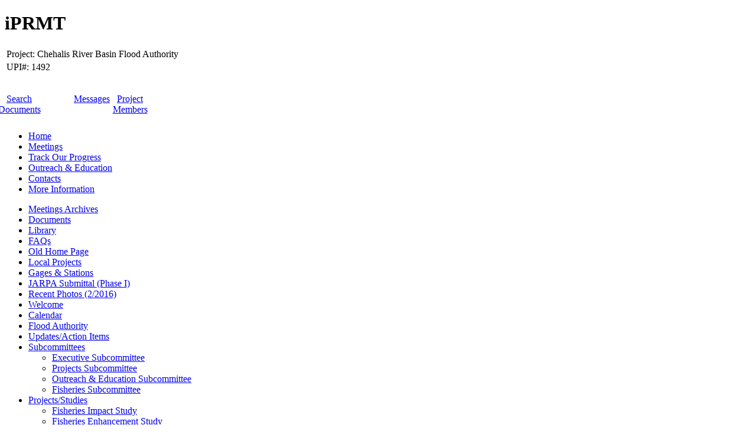

--- FILE ---
content_type: text/html; charset=utf-8
request_url: https://www.ezview.wa.gov/site/alias__1492/subcommittees_projects_subcommittee/27548/projects_subcommittee.aspx
body_size: 21702
content:
<!DOCTYPE html >


<html xmlns="http://www.w3.org/1999/xhtml" id="Html" lang="en">
<head id="Head"><title>
	Chehalis River Basin Flood Authority
</title><meta charset="utf-8" /><meta name="description" content="Chehalis" /><meta name="keywords" content="permitting," /><meta name="generator" content="Spectrum CMS" /><meta name='viewport' content='width=device-width, initial-scale=1.0' /><meta http-equiv='X-UA-Compatible' content='IE=edge' /><meta name='referrer' content='always' />



<!-- Google tag (gtag.js) -->
<script async="" src="https://www.googletagmanager.com/gtag/js?id=G-GFZNX66X2S"></script>
<script>
  window.dataLayer = window.dataLayer || [];
  function gtag(){dataLayer.push(arguments);}
  gtag('js', new Date());

  gtag('config', 'G-GFZNX66X2S');
</script>

<script type="application/ld+json">
{
  "@context": "http://schema.org",
  "@type": "Organization",
  "url": "http://oria.wa.gov",
  "logo": "http://www.oria.wa.gov/Design/Themes/ORIA-HOME/img/ORIA-logo.png",
  "contactPoint" : [
	{ "@type" : "ContactPoint",
	  "telephone" : "+1-800-917-0043",
	  "contactType" : "customer service",
	  "contactOption" : "TollFree",
	  "areaServed" : ["US","WA"]
	} ]
}
</script>




<link rel='apple-touch-icon' href='/apple-touch-icon.png' />




<link rel="stylesheet" href="/Design/Themes/Chehalis-Project/zen.css" type="text/css" />
<link rel="stylesheet" href="/Design/Themes/Default/Mod_Tasks.css" type="text/css" />
<style type="text/css">
<!--

                .InputBlock
                {
                    background-color: white;
                    filter: alpha(opacity=20);
                    opacity: 0.2;
                }
-->
</style>


<style type="text/css">
/* Hides the server stage banner details when not using a css class */
/*.ServerStage_Table tr ~ tr, .ServerStage_Table tr td ~ td
{
	display:none;
}*/

.modalBackground
{
	background-color: Gray;
	filter: alpha(opacity=70);
	opacity: 0.7;
}

.modalPopup
{
	background-color: white;
	border-width: 3px;
	border-style: solid;
	border-color: Gray;
	padding: 3px;
}

.modalPopup p
{
	padding: 5px;
}

.PopupDiv
{
    text-align:left;
    float:none;
    clear:both;
    white-space:normal;
}

</style>
</head>
<body id="Body"><div class="Projects_Subcommittee pID27548 AppleMAC-Safari AppleMAC-Safari5 AppleMAC-Safari5.0" data-alias="1492" data-design-layout="chehalis-project" data-design-theme="chehalis-project" data-pageid="27548" data-security-active-roles="unauthenticated-users" data-security-inactive-roles="authenticated-users admins applicant reviewer agency-administrator initial-agency-contact lead-reviewer lead-applicant jane-scott planning general map-team internal searchview faq larry-karpack cheryl-vincent" id="AppleMAC-Safari"><!-- ##include file="~/message.aspx" -->
	<form name="Form" method="post" action="DesktopDefault.aspx?alias=1492&amp;subcommittees_projects_subcommittee&amp;PageID=27548" id="Form" />
<div>
<input type="hidden" name="_TSM_HiddenField_" id="_TSM_HiddenField_" value="vNtSomulkCRHdWKxjazxRm5c8qBdVKMcVvDvGXjVP241" />
<input type="hidden" name="__EVENTTARGET" id="__EVENTTARGET" value="" />
<input type="hidden" name="__EVENTARGUMENT" id="__EVENTARGUMENT" value="" />
<input type="hidden" name="__VIEWSTATE" id="__VIEWSTATE" value="/[base64]" />
</div>

<script type="text/javascript">
//<![CDATA[
var theForm = document.forms['Form'];
if (!theForm) {
    theForm = document.Form;
}
function __doPostBack(eventTarget, eventArgument) {
    if (!theForm.onsubmit || (theForm.onsubmit() != false)) {
        theForm.__EVENTTARGET.value = eventTarget;
        theForm.__EVENTARGUMENT.value = eventArgument;
        theForm.submit();
    }
}
//]]>
</script>


<script src="/WebResource.axd?d=34Iuy9h3SQXrrxZFcxHY1E8N2bLape-FvWK5-2fbG2Pl2MGgSeEHh3Q3StvMgMNhIDHLm2WqZxpNFuaH2T5I5PMKBOQ1&amp;t=638313685380000000" type="text/javascript"></script>


<script src="/ScriptResource.axd?d=zyhWkacrBn78Qkb38FoZshz17aYCjcJhdqrFDib6sQWKuELtgU0WINAWPdjwuHlE23kaxtvqb7-HfDicW-RteXmMX_XTCvi1BjBcmhWy3LW9CvOb0&amp;t=fffffffffa409b16" type="text/javascript"></script>
<script src="/ScriptResource.axd?d=XpwiNG2XILmKrxOlAHaZh_1CRWOmfqRnPVYE-ghvkjrqK2feSwvHYA9ZzwoY_SDXHsVVtzAEh7mZ_K4CnSPa3T6M8fLaf7wPZolwRLqpwN1yayWjKmLKI-xORkeDR5FLXSVLmg2&amp;t=fffffffffa409b16" type="text/javascript"></script>
<script src="/DesktopDefault.aspx?_TSM_CombinedScripts_=True&amp;v=vNtSomulkCRHdWKxjazxRm5c8qBdVKMcVvDvGXjVP241&amp;_TSM_Bundles_=&amp;cdn=False" type="text/javascript"></script>
<script src="/ScriptResource.axd?d=YlwL3H_kEDfPEL71roItxmBb-P2hof7qSyl4rfKqRCnfC_v4sSsMss5FWGaT07Uly6vA7dzoqp8v-wW0iUQhAToC--GvgNB0dP0oWKn-TP3xB7DddyrPC5dz64x4IjkYRz9w7Q2&amp;t=fffffffffa409b16" type="text/javascript"></script>
<script src="/ScriptResource.axd?d=tMR_5LhlEk3hOKB2RAtzDWgBskrpO_qzHO1RcIzhJ3CT5HDoAVG6uTxPs_TbqNrD5vmjatY7k_HiajUz0jlmdu2QA1tmSYqSYdDcdXWlxJPooXJqguQDGMPiU5Dj-mUs3sAy9g2&amp;t=fffffffffa409b16" type="text/javascript"></script>
<script type="text/javascript">
//<![CDATA[
var PageMethods = function() {
PageMethods.initializeBase(this);
this._timeout = 0;
this._userContext = null;
this._succeeded = null;
this._failed = null;
}
PageMethods.prototype = {
_get_path:function() {
 var p = this.get_path();
 if (p) return p;
 else return PageMethods._staticInstance.get_path();},
GetContent:function(contextKey,succeededCallback, failedCallback, userContext) {
return this._invoke(this._get_path(), 'GetContent',false,{contextKey:contextKey},succeededCallback,failedCallback,userContext); }}
PageMethods.registerClass('PageMethods',Sys.Net.WebServiceProxy);
PageMethods._staticInstance = new PageMethods();
PageMethods.set_path = function(value) { PageMethods._staticInstance.set_path(value); }
PageMethods.get_path = function() { return PageMethods._staticInstance.get_path(); }
PageMethods.set_timeout = function(value) { PageMethods._staticInstance.set_timeout(value); }
PageMethods.get_timeout = function() { return PageMethods._staticInstance.get_timeout(); }
PageMethods.set_defaultUserContext = function(value) { PageMethods._staticInstance.set_defaultUserContext(value); }
PageMethods.get_defaultUserContext = function() { return PageMethods._staticInstance.get_defaultUserContext(); }
PageMethods.set_defaultSucceededCallback = function(value) { PageMethods._staticInstance.set_defaultSucceededCallback(value); }
PageMethods.get_defaultSucceededCallback = function() { return PageMethods._staticInstance.get_defaultSucceededCallback(); }
PageMethods.set_defaultFailedCallback = function(value) { PageMethods._staticInstance.set_defaultFailedCallback(value); }
PageMethods.get_defaultFailedCallback = function() { return PageMethods._staticInstance.get_defaultFailedCallback(); }
PageMethods.set_path("/DesktopDefault.aspx");
PageMethods.GetContent= function(contextKey,onSuccess,onFailed,userContext) {PageMethods._staticInstance.GetContent(contextKey,onSuccess,onFailed,userContext); }
//]]>
</script>

<div>

	<input type="hidden" name="__VIEWSTATEGENERATOR" id="__VIEWSTATEGENERATOR" value="DEAEDF11" />
</div>
    	
        	
        	
        <script type="text/javascript">
//<![CDATA[
Sys.WebForms.PageRequestManager._initialize('ScriptManager1', document.getElementById('Form'));
Sys.WebForms.PageRequestManager.getInstance()._updateControls(['fUpdatePanel_Progess'], ['ScriptManager1'], [], 240);
//]]>
</script>
<input type="hidden" name="ScriptManager1" id="ScriptManager1" />

		<div class="zen-main" id="zenpanes"><div class="zen-hdr">
		<h1 class="portaltitle">iPRMT</h1>
		
	<div class="menu">
	<a href="http://www.ezview.wa.gov" title="click to learn more"><div class="poweredby"></div></a>
            <div class="PortalMenu">
		    <div id="ctl01_zenpanes_Panel_Details" style="border-color:Transparent;border-width:0px;border-style:None;margin:0px 0px 8px 0px;display:block">
	
                
		<contenttemplate>
		<table class="headertools">
		        <tr>
		            <td class="projectname">
					<span id="ctl01_zenpanes_Label1">Project:</span> <span id="ctl01_zenpanes_Label_Name">Chehalis River Basin Flood Authority</span>
			    </td>
			</tr>
		        <tr>
		            <td class="projectname">
					<span id="ctl01_zenpanes_Label2">UPI#:</span> <span id="ctl01_zenpanes_Label_UPI">1492</span>&nbsp;&nbsp;&nbsp;&nbsp;&nbsp;
			    </td>
			</tr>
			<tr>
			    <td align="right">
		                <table border="0" cellpadding="0" cellspacing="0">
		                    <tr>
		                        <td class="edge" align="center" valign="top">&nbsp;</td>
					<td align="center" valign="top" border="0" cellpadding="0" cellspacing="0" bgcolor="white">
						<div class="iPRMTToolBar">
							<a id="ctl01_zenpanes_HyperLink_Search" href="/site/alias__1492/mid__56681/30946/default.aspx" style="display:inline-block;height:50px;width:115px;">
								<div class="iPRMTSearch">
									<span style="position:relative;left:-40px;top:32px;width:115px;display:block;">Search Documents</span>
								</div>
							</a>
						</div>
					</td>
					<td align="center" valign="top" border="0" cellpadding="0" cellspacing="0" bgcolor="white">
						<div class="iPRMTToolBar">
							<a id="ctl01_zenpanes_HyperLink_Messages" href="/site/alias__1492/mid__54246/29330/default.aspx" style="display:inline-block;height:50px;width:75px;">
								<div class="iPRMTMessages">
									<span style="position:relative;left:-12px;top:32px;">Messages</span>
								</div>
							</a>
						</div>
					</td>
		                        <td align="center" valign="top" bgcolor="white">
						<div class="iPRMTToolBar">
							<a id="ctl01_zenpanes_HyperLink_ProjectMembers" href="/site/alias__1492/mid__49868/27563/default.aspx" style="display:inline-block;height:50px;width:100px;">
								<div class="iPRMTProjectMembers">
									<span style="position:relative;left:-35px;top:32px;display:block;width:100px;">
										Project Members
									</span>
								</div>
							</a>
						</div>
					</td>
		                    </tr>
		                </table>
		            </td>
		        </tr>
		        </table>
        </contenttemplate> 
		    
</div>
		    &nbsp;
		    </div>
		    <div class="mainmenu"><ul xmlns:rainbow="urn:rainbow"><li><span class="spanLft_parent_0"></span><a class=" parent_0" href="/site/alias__1492/44008/home.aspx">Home</a><span class="spanRt_parent_0"></span></li><li><span class="spanLft_parent_0"></span><a class=" parent_0" href="/site/alias__1492/44013/meetings.aspx">Meetings</a><span class="spanRt_parent_0"></span></li><li><span class="spanLft_parent_0"></span><a class=" parent_0" href="/site/alias__1492/44016/track_our_progress.aspx">Track Our Progress</a><span class="spanRt_parent_0"></span></li><li><span class="spanLft_parent_0"></span><a class=" parent_0" href="/site/alias__1492/34490/outreach__education.aspx">Outreach &amp; Education</a><span class="spanRt_parent_0"></span></li><li><span class="spanLft_parent_0"></span><a class=" parent_0" href="/site/alias__1492/34492/contacts.aspx">Contacts</a><span class="spanRt_parent_0"></span></li><li><span class="spanLft_parent_0"></span><a class=" parent_0" href="/site/alias__1492/44014/more_information.aspx">More Information</a><span class="spanRt_parent_0"></span></li></ul></div>
		    <div class="childmenu"><ul><li><a href="/site/alias__1492/administration_meetings_archives/34798/meetings_archives.aspx">Meetings Archives</a></li><li><a href="/site/alias__1492/administration_documents/34488/documents.aspx">Documents</a></li><li><a href="/site/alias__1492/administration_library/28124/library.aspx">Library</a></li><li><a href="/site/alias__1492/administration_faqs/28126/faqs.aspx">FAQs</a></li><li><a href="/site/alias__1492/administration_old_home_page/33948/old_home_page.aspx">Old Home Page</a></li><li><a href="/site/alias__1492/administration_local_projects/34489/local_projects.aspx">Local Projects</a></li><li><a href="/site/alias__1492/administration_gages__stations/34856/gages__stations.aspx">Gages &amp; Stations</a></li><li><a href="/site/alias__1492/administration_jarpa_submittal_phase_i/37637/jarpa_submittal_phase_i.aspx">JARPA Submittal (Phase I)</a></li><li><a href="/site/alias__1492/administration_recent_photos_2_2016/35845/recent_photos_2_2016.aspx">Recent Photos (2/2016)</a></li><li><a href="/site/alias__1492/administration_welcome/27535/welcome.aspx">Welcome</a></li><li><a href="/site/alias__1492/administration_calendar/30948/calendar.aspx">Calendar</a></li><li><a href="/site/alias__1492/administration_flood_authority/27537/flood_authority.aspx">Flood Authority</a></li><li><a href="/site/alias__1492/administration_updates_action_items/27541/updates_action_items.aspx">Updates/Action Items</a></li><li><a href="/site/alias__1492/administration_subcommittees/27539/subcommittees.aspx" class="daddy MenuItemSelected">Subcommittees</a><ul><li><a href="/site/alias__1492/administration_subcommittees_executive_subcommittee/27547/executive_subcommittee.aspx">Executive Subcommittee</a></li><li><a href="/site/alias__1492/administration_subcommittees_projects_subcommittee/27548/projects_subcommittee.aspx" class="MenuItemSelected">Projects Subcommittee</a></li><li><a href="/site/alias__1492/administration_subcommittees_outreach__education_subcommittee/27549/outreach__education_subcommittee.aspx">Outreach &amp; Education Subcommittee</a></li><li><a href="/site/alias__1492/administration_subcommittees_fisheries_subcommittee/27550/fisheries_subcommittee.aspx">Fisheries Subcommittee</a></li></ul></li><li><a href="/site/alias__1492/administration_projects_studies/30011/projects_studies.aspx" class="daddy">Projects/Studies</a><ul><li><a href="/site/alias__1492/administration_projects_studies_fisheries_impact_study/30012/fisheries_impact_study.aspx">Fisheries Impact Study</a></li><li><a href="/site/alias__1492/administration_projects_studies_fisheries_enhancement_study/30013/fisheries_enhancement_study.aspx">Fisheries Enhancement Study</a></li><li><a href="/site/alias__1492/administration_projects_studies_early_warning_system/30014/early_warning_system.aspx">Early Warning System</a></li><li><a href="/site/alias__1492/administration_projects_studies_hydrologic_and_hydraulic_modeling/30015/hydrologic_and_hydraulic_modeling.aspx">Hydrologic and Hydraulic Modeling</a></li><li><a href="/site/alias__1492/administration_projects_studies_water_retention/30016/water_retention.aspx">Water Retention</a></li><li><a href="/site/alias__1492/administration_projects_studies_earth_economics_report/30017/earth_economics_report.aspx">Earth Economics Report</a></li><li><a href="/site/alias__1492/administration_projects_studies_flood_hazard_mitigation_study/30018/flood_hazard_mitigation_study.aspx">Flood Hazard Mitigation Study</a></li><li><a href="/site/alias__1492/administration_projects_studies_regulatory_recommendations/30019/regulatory_recommendations.aspx">Regulatory Recommendations</a></li><li><a href="/site/alias__1492/administration_projects_studies_flood_control_zone_district_governance_options/30020/flood_control_zone_district_governance_options.aspx">Flood Control Zone District, Governance Options</a></li></ul></li><li><a href="/site/alias__1492/administration_contacts/27542/contacts.aspx">Contacts</a></li><li><a href="/site/alias__1492/administration_background/27536/background.aspx">Background</a></li><li><a href="/site/alias__1492/administration_registered_users/27563/registered_users.aspx">Registered Users</a></li><li><a href="/site/alias__1492/administration_download_center/27570/download_center.aspx">Download Center</a></li><li><a href="/site/alias__1492/administration_calendar/27553/calendar.aspx">Calendar</a></li><li><a href="/site/alias__1492/administration_search/30946/search.aspx">Search</a></li><li><a href="/site/alias__1492/administration_documents/30950/documents.aspx">Documents</a></li><li><a href="/site/alias__1492/administration_messages/29330/messages.aspx">Messages</a></li><li><a href="/site/alias__1492/administration_send_thought/34635/send_thought.aspx">Send Thought</a></li><li><a href="/site/alias__1492/administration_2013-15_state_capital_budget/34816/2013-15_state_capital_budget.aspx">2013-15 State Capital Budget</a></li><li><a href="/site/alias__1492/administration_test_content/34912/test_content.aspx">Test Content</a></li><li><a href="/site/alias__1492/administration_small_projects/34913/small_projects.aspx">Small Projects</a></li><li><a href="/site/alias__1492/administration_photos_--_completed_local_projects/35040/photos_--_completed_local_projects.aspx">Photos -- Completed Local Projects</a></li><li><a href="/site/alias__1492/administration_river_forecast_information/35053/river_forecast_information.aspx">River Forecast Information</a></li><li><a href="/site/alias__1492/administration_policies_procedures_workplans/35645/policies_procedures_workplans.aspx">Policies, Procedures, Workplans</a></li><li><a href="/site/alias__1492/administration_announcements/35846/announcements.aspx">Announcements</a></li><li><a href="/site/alias__1492/administration_flood-warning-system-notice/36487/flood-warning-system-notice.aspx">Flood Warning System Notice (11-16-2017)</a></li><li><a href="/site/alias__1492/administration_dec_2016_lower_basin_information_sharing_session/36987/dec_2016_lower_basin_information_sharing_session.aspx">Dec 2016 Lower Basin Information Sharing Session</a></li><li><a href="/site/alias__1492/administration_local_floodproofing_library/36998/local_floodproofing_library.aspx">Local Floodproofing Library</a></li><li><a href="/site/alias__1492/administration_ocb-board-recruitment/37030/ocb-board-recruitment.aspx">OCB Board Announcement</a></li><li><a href="/site/alias__1492/administration_gages-group-meeting-9-20-2017/37130/gages-group-meeting-9-20-2017.aspx">9-20-2017 Gages Group Meeting</a></li><li><a href="/site/alias__1492/administration_chehalis-basin-flood-ten-years-later/37191/chehalis-basin-flood-ten-years-later.aspx">Chehalis Basin Flood Ten Years Later</a></li><li><a href="/site/alias__1492/administration_chehalis-basin-gage-height-conversion-project/37257/chehalis-basin-gage-height-conversion-project.aspx">Chehalis Basin Gage Height Conversion Project</a></li><li><a href="/site/alias__1492/administration_2019-21-local-projects-recruitment-process/37282/2019-21-local-projects-recruitment-process.aspx">2019-21 Local Projects</a></li><li><a href="/site/alias__1492/administration_2021-23-local-projects-recruitment-process/37642/2021-23-local-projects-recruitment-process.aspx">2021-23 Local Projects</a></li><li><a href="/site/alias__1492/administration_2023-25_local_projects/37773/2023-25_local_projects.aspx">2023-25 Local Projects</a></li><li><a href="/site/alias__1492/administration_2025-27_local_projects/39938/2025-27_local_projects.aspx">2025-27 Local Projects</a></li><li><a href="/site/alias__1492/administration_2027-29_local_projects/44040/2027-29_local_projects.aspx">2027-29 Local Projects</a></li><li><a href="/site/alias__1492/administration_excess-sedimentation/37525/excess-sedimentation.aspx">Excess Sedimentation</a></li><li><a href="/site/alias__1492/administration_lower-satsop-restoration-and-protection-program-aspx/37609/lower-satsop-restoration-and-protection-program-aspx.aspx">Lower Satsop Restoration and Protection Program</a></li><li><a href="/site/alias__1492/administration_lower-satsop-advisory-group-meeting/37638/lower-satsop-advisory-group-meeting.aspx">Lower Satsop Advisory Group Meeting</a></li><li><a href="/site/alias__1492/administration_lower-satsop-community-meetings/37639/lower-satsop-community-meetings.aspx">Lower Satsop Community Meetings</a></li><li><a href="/site/alias__1492/administration_2_27_2020_wdfw_drone_flight/37640/2_27_2020_wdfw_drone_flight.aspx">2/27/2020 WDFW Drone Flight</a></li><li><a href="/site/alias__1492/administration_local_resolutions/37643/local_resolutions.aspx">Local Resolutions</a></li><li><a href="/site/alias__1492/administration_construction_bid_package_phase_i/37644/construction_bid_package_phase_i.aspx">Construction Bid Package (Phase I)</a></li><li><a href="/site/alias__1492/administration_china_creek_phase_ii_pictures/37678/china_creek_phase_ii_pictures.aspx">China Creek Phase II Pictures</a></li><li><a href="/site/alias__1492/administration_lower_satsop_visuals/37695/lower_satsop_visuals.aspx">Lower Satsop Visuals</a></li><li><a href="/site/alias__1492/administration_dashboard_series/37846/dashboard_series.aspx">Dashboard Series</a></li><li><a href="/site/alias__1492/administration_2025_flood_authority_rfp/44017/2025_flood_authority_rfp.aspx">2025 Flood Authority RFP</a></li></ul></div>
		</div>
 	</div><div class="zen-cols zen-hide-both"><div class="zen-cols-wrapper"><div class="zen-float-wrapper"><div class="zen-col-middle"><div class="zen-col-center"><div id="mID55651" class="desktopmodules_htmldocument_htmlmodule_ascx HtmlModule ModuleWrap"><div class="zm"><div class="zm-hdr"></div><div class="zm-bdy"><div class="zm-content"><input type="hidden" name="ctl01$zenpanes$CenterPane$ctl00$CollapsingControl_ClientState" id="ctl01_zenpanes_CenterPane_ctl00_CollapsingControl_ClientState" />
<div id="ctl01_zenpanes_CenterPane_ctl00_Panel_Header" class="collapsePanelHeader">
	
    <img id="ctl01_zenpanes_CenterPane_ctl00_Image_CollapseExpand" aheight="9px" awidth="9px" src="" style="border-width:0px;" />
    <span id="ctl01_zenpanes_CenterPane_ctl00_Label_Header" class="NormalBold">Welcome!</span>

</div>
<div id="ctl01_zenpanes_CenterPane_ctl00_Panel_CollapsibleAreaBody">
	<p><span style="font-size: small; "><span style="font-family: Arial; ">Contents:</span></span></p>
<ul>
    <li>
    <p><span style="font-size: small; "><span style="font-family: Arial; ">&nbsp;</span></span><span style="font-family: Arial; "><a href="#statusupdates"><span style="font-size: small; "><span style="color: rgb(0, 0, 255); ">Subcommittee Status Updates</span></span></a></span><span style="font-size: small; "><span style="font-family: Arial; ">     </span></span></p>
    </li>
    <li>
    <p><span style="font-size: small; ">&nbsp;</span><a style="font-family: Arial; " href="#actionitems"><span style="font-size: small; "><span style="color: rgb(0, 0, 255); ">Subcommittee Action Items</span></span></a></p>
    </li>
    <li>
    <p><span style="font-size: small; "><span style="font-family: Arial; ">&nbsp;</span></span><span style="font-family: Arial; "><a href="#overview"><span style="font-size: small; "><span style="color: rgb(0, 0, 255); ">Subcommittee Overview</span></span></a></span><span style="font-size: small; "><span style="font-family: Arial; ">     </span></span></p>
    </li>
    <li>
    <p><span style="font-size: small; "><span style="font-family: Arial; ">&nbsp;</span></span><span style="font-family: Arial; "><a href="#products"><span style="font-size: small; "><span style="color: rgb(0, 0, 255); ">Subcommittee Products</span></span></a></span><span style="font-size: small; "><span style="font-family: Arial; ">     </span></span></p>
    </li>
    <li>
    <p><span style="font-size: small; "><span style="font-family: Arial; ">&nbsp;</span></span><span style="font-family: Arial; "><a href="#meetings"><span style="font-size: small; "><span style="color: rgb(0, 0, 255); ">Subcommittee Meetings</span></span></a></span><span style="font-size: small; "><span style="font-family: Arial; ">     </span></span></p>
    </li>
    <li>
    <p><span style="font-size: small; "><span style="font-family: Arial; ">&nbsp;</span></span><span style="font-family: Arial; "><a href="#library"><span style="font-size: small; "><span style="color: rgb(0, 0, 255); ">Subcommittee Working Documents</span></span></a></span><span style="font-size: small; "><span style="font-family: Arial; ">     </span></span></p>
    </li>
    <li>
    <p><span style="font-size: small; ">&nbsp;</span><span style="font-size: small; "><a href="#contacts"><span style="font-family: Arial; "><span style="color: rgb(0, 0, 255); ">Subcommittee Contacts</span></span></a>&nbsp;</span></p>
    </li>
</ul>
<p><span style="font-size: small; ">&nbsp;</span></p>
</div>
</div></div><div class="zm-ftr"><div class="zm-content"></div></div></div></div><div id="mID55645" class="desktopmodules_htmldocument_htmlmodule_ascx HtmlModule ModuleWrap"><div class="zm"><div class="zm-hdr"></div><div class="zm-bdy"><div class="zm-content"><input type="hidden" name="ctl01$zenpanes$CenterPane$ctl01$CollapsingControl_ClientState" id="ctl01_zenpanes_CenterPane_ctl01_CollapsingControl_ClientState" />
<div id="ctl01_zenpanes_CenterPane_ctl01_Panel_Header" class="collapsePanelHeader">
	
    <img id="ctl01_zenpanes_CenterPane_ctl01_Image_CollapseExpand" aheight="9px" awidth="9px" src="" style="border-width:0px;" />
    <span id="ctl01_zenpanes_CenterPane_ctl01_Label_Header" class="NormalBold"><a name="statusupdates"></a>Subcommittee Status Updates</span>

</div>
<div id="ctl01_zenpanes_CenterPane_ctl01_Panel_CollapsibleAreaBody">

</div>
</div></div><div class="zm-ftr"><div class="zm-content"></div></div></div></div><div id="mID55644" class="desktopmodules_articles_articles_ascx Articles ModuleWrap"><div class="zm"><div class="zm-hdr"></div><div class="zm-bdy"><div class="zm-content">

<style type="text/css">
.OldTickler:before 
{
    content: "Old";
    color: Red;
    font-style:italic;
    font-size: 80%;
    vertical-align: top;
}

.NewTickler:before
{
    content: "New";
    color:Red;
    font-style:italic;
    font-size: 80%;
    vertical-align: top;
}

</style>


</div></div><div class="zm-ftr"><div class="zm-content"></div></div></div></div><div id="mID56313" class="desktopmodules_htmldocument_htmlmodule_ascx HtmlModule ModuleWrap"><div class="zm"><div class="zm-hdr"></div><div class="zm-bdy"><div class="zm-content"><input type="hidden" name="ctl01$zenpanes$CenterPane$ctl03$CollapsingControl_ClientState" id="ctl01_zenpanes_CenterPane_ctl03_CollapsingControl_ClientState" />
<div id="ctl01_zenpanes_CenterPane_ctl03_Panel_Header" class="collapsePanelHeader">
	
    <img id="ctl01_zenpanes_CenterPane_ctl03_Image_CollapseExpand" aheight="9px" awidth="9px" src="" style="border-width:0px;" />
    <span id="ctl01_zenpanes_CenterPane_ctl03_Label_Header" class="NormalBold"><a name="actionitems"></a>Subcommittee Action Items</span>

</div>
<div id="ctl01_zenpanes_CenterPane_ctl03_Panel_CollapsibleAreaBody">

</div>
</div></div><div class="zm-ftr"><div class="zm-content"></div></div></div></div><div id="mID56315" class="desktopmodules_tasks_tasks_ascx Tasks ModuleWrap"><div class="zm"><div class="zm-hdr"><div class="zm-title"><h1></h1></div></div><div class="zm-bdy"><div class="zm-content"><table cellspacing="0" rules="all" border="0" id="ctl01_zenpanes_CenterPane_ctl04_myDataGrid" style="border-width:0px;width:100%;border-collapse:collapse;">
	<tr>
		<td>&nbsp;</td><td class="NormalBold"><a href="javascript:__doPostBack('ctl01$zenpanes$CenterPane$ctl04$myDataGrid$ctl01$ctl00','')">Due Date</a></td><td class="NormalBold"><a href="javascript:__doPostBack('ctl01$zenpanes$CenterPane$ctl04$myDataGrid$ctl01$ctl01','')">Title</a></td><td class="NormalBold"><a href="javascript:__doPostBack('ctl01$zenpanes$CenterPane$ctl04$myDataGrid$ctl01$ctl02','')">Status</a></td><td class="NormalBold"><a href="javascript:__doPostBack('ctl01$zenpanes$CenterPane$ctl04$myDataGrid$ctl01$ctl03','')">Priority</a></td><td class="NormalBold"><a href="javascript:__doPostBack('ctl01$zenpanes$CenterPane$ctl04$myDataGrid$ctl01$ctl04','')">Assigned To</a></td><td class="NormalBold"><a href="javascript:__doPostBack('ctl01$zenpanes$CenterPane$ctl04$myDataGrid$ctl01$ctl05','')">% Complete</a></td><td class="NormalBold"><a href="javascript:__doPostBack('ctl01$zenpanes$CenterPane$ctl04$myDataGrid$ctl01$ctl06','')">Last Updated</a></td>
	</tr><tr>
		<td>
				
			</td><td class="Normal">1/17/2012</td><td>
				<a id="ctl01_zenpanes_CenterPane_ctl04_myDataGrid_ctl02_HyperLinkView" class="Normal" href="/DesktopModules/Tasks/TasksView.aspx?tabID=27548&amp;alias=1492&amp;mid=56315&amp;ItemID=153">Current Assignment (1/17/2012)</a>
			</td><td class="Normal">
				Not started
			</td><td class="Normal">
				Normal
			</td><td class="Normal">nobody</td><td class="Normal">
				<table class="Normal" cellspacing="0" cellpadding="0" width="100%" bordercolor='black' border="1">
					<tr>
						<td width="100%" class='Normal'>&nbsp;0%</td>
					</tr>
				</table>
			</td><td class="Normal">1/17/2012</td>
	</tr>
</table>
</div></div><div class="zm-ftr"><div class="zm-content"></div></div></div></div><div id="mID49836" class="desktopmodules_htmldocument_htmlmodule_ascx HtmlModule ModuleWrap"><div class="zm"><div class="zm-hdr"></div><div class="zm-bdy"><div class="zm-content"><input type="hidden" name="ctl01$zenpanes$CenterPane$ctl05$CollapsingControl_ClientState" id="ctl01_zenpanes_CenterPane_ctl05_CollapsingControl_ClientState" />
<div id="ctl01_zenpanes_CenterPane_ctl05_Panel_Header" class="collapsePanelHeader">
	
    <img id="ctl01_zenpanes_CenterPane_ctl05_Image_CollapseExpand" aheight="9px" awidth="9px" src="" style="border-width:0px;" />
    <span id="ctl01_zenpanes_CenterPane_ctl05_Label_Header" class="NormalBold"><a name="overview"></a>Subcommittee Overview</span>

</div>
<div id="ctl01_zenpanes_CenterPane_ctl05_Panel_CollapsibleAreaBody">
	<p><span style="font-size: small; "><span style="font-family: Arial; "><strong><u>Purpose/Goals for Subcommittee:</u></strong>&nbsp;</span></span></p>
<ul>
    <li><span style="font-size: small; "><span style="font-family: Arial; ">Single Projects subcommittee was conceived to synchronize and understand upper/lower effects.</span></span></li>
</ul>
<ul>
    <li><span style="font-size: small; "><span style="font-family: Arial; ">Look at projects that are both structural and not structural.</span></span></li>
</ul>
<ul>
    <li><span style="font-size: small; "><span style="font-family: Arial; ">&ldquo;Projects&rdquo; can include ‐‐ Dredging, Structures, By‐pass, Levies, Home elevation, Habitat/Ecosystem, Water retention, Barrier removal, &ldquo;beaver ponds&rdquo;, emergency&nbsp;management, public works and more.</span></span></li>
</ul>
<ul>
    <li><span style="font-size: small; "><span style="font-family: Arial; ">Goal is refined and prioritized master inventory by December 2011.</span></span></li>
</ul>
<p><span style="font-size: small; "><span style="font-family: Arial; "> <br type="_moz" />
<strong><u>Legislative Drivers:</u></strong><br type="_moz" />
</span></span></p>
<ul>
    <li><span style="font-size: small; "><span style="font-family: Arial; ">2011 Session --&nbsp;</span></span><span style="font-size: small; "><a href="http://apps.leg.wa.gov/documents/billdocs/2011-12/Pdf/Bills/Session%20Law%202011/2020-S.sl.pdf"><span style="font-family: Arial; "><span style="color: rgb(0, 0, 255); ">Chapter 49 (Section 1033)</span></span></a><span style="font-family: Arial; ">. &nbsp;[</span></span><span style="font-size: small; "><a href="http://apps.leg.wa.gov/documents/billdocs/2011-12/Pdf/Bill%20Reports/House%20Final/2020-S.E%20HBR%20FBR%2011%20E1.pdf"><span style="font-family: Arial; "><span style="color: rgb(0, 0, 255); ">Final Bill Report</span></span></a><span style="font-family: Arial; ">]</span></span></li>
</ul>
<ul>
    <li><span style="font-size: small; "><span style="font-family: Arial; ">2008 Session --&nbsp;</span></span><span style="font-size: small; "><a href="http://apps.leg.wa.gov/documents/billdocs/2007-08/Pdf/Bills/Session%20Law%202008/3374-S.sl.pdf"><span style="font-family: Arial; "><span style="color: rgb(0, 0, 255); ">Chapter 179 (Section 101)</span></span></a><span style="font-family: Arial; ">. &nbsp;[</span></span><span style="font-size: small; "><a href="http://apps.leg.wa.gov/documents/billdocs/2007-08/Pdf/Bill%20Reports/House%20Final/3374-S.FBR.pdf"><span style="font-family: Arial; "><span style="color: rgb(0, 0, 255); ">Final Bill Report</span></span></a><span style="font-family: Arial; ">]</span></span></li>
</ul>
<ul>
    <li><span style="font-size: small; "><span style="font-family: Arial; ">2008 Session --&nbsp;</span></span><span style="font-size: small; "><a href="http://apps.leg.wa.gov/documents/billdocs/2007-08/Pdf/Bills/Session%20Law%202008/3375.sl.pdf"><span style="font-family: Arial; "><span style="color: rgb(0, 0, 255); ">Chapter 180</span></span></a><span style="font-family: Arial; ">. &nbsp;[</span></span><span style="font-size: small; "><a href="http://apps.leg.wa.gov/documents/billdocs/2007-08/Pdf/Bill%20Reports/House%20Final/3375.FBR.pdf"><span style="font-family: Arial; "><span style="color: rgb(0, 0, 255); ">Final Bill Report</span></span></a><span style="font-family: Arial; ">]</span></span></li>
</ul>
</div>
</div></div><div class="zm-ftr"><div class="zm-content"></div></div></div></div><div id="mID55642" class="desktopmodules_htmldocument_htmlmodule_ascx HtmlModule ModuleWrap"><div class="zm"><div class="zm-hdr"></div><div class="zm-bdy"><div class="zm-content"><input type="hidden" name="ctl01$zenpanes$CenterPane$ctl06$CollapsingControl_ClientState" id="ctl01_zenpanes_CenterPane_ctl06_CollapsingControl_ClientState" />
<div id="ctl01_zenpanes_CenterPane_ctl06_Panel_Header" class="collapsePanelHeader">
	
    <img id="ctl01_zenpanes_CenterPane_ctl06_Image_CollapseExpand" aheight="9px" awidth="9px" src="" style="border-width:0px;" />
    <span id="ctl01_zenpanes_CenterPane_ctl06_Label_Header" class="NormalBold"><a name="products"></a>Subcommittee Products</span>

</div>
<div id="ctl01_zenpanes_CenterPane_ctl06_Panel_CollapsibleAreaBody">
	<table width="95%" cellspacing="1" cellpadding="1" border="1">
    <thead>
        <tr>
            <th scope="col">
            <p>&nbsp;</p>
            <span style="font-size: small; "><span style="font-family: Arial; ">
            <p>Date</p>
            </span></span><span style="font-family: Arial; ">
            <p>&nbsp;</p>
            </span><span style="font-size: small; "><span style="font-family: Arial; ">             </span></span></th>
            <th scope="col"><span style="font-size: small; "><span style="font-family: Arial; ">Description</span></span></th>
            <th scope="col"><span style="font-size: small; "><span style="font-family: Arial; ">Document</span></span></th>
        </tr>
    </thead>
    <tbody>
        <tr>
            <td><span style="font-size: small; "><span style="font-family: Arial; ">3/8/12</span></span></td>
            <td><span style="font-size: small; "><span style="font-family: Arial; ">&nbsp;DRAFT Proposed Projects Removed</span></span></td>
            <td style="text-align: center;">
            <p><a href="/pr/Portals/_1492/images/default/Chehalis%20Flood%20Authority%20Potential%20Projects%20Removed%203.8.12.pdf"><span style="font-size: small; "><span style="font-family: Arial; "><img alt="Adobe PDF icon" src="http://www.adobe.com/images/pdficon_large.gif" /></span></span></a></p>
            </td>
        </tr>
        <tr>
            <td><span style="font-size: small; "><span style="font-family: Arial; ">3/8/12</span></span></td>
            <td><span style="font-size: small; "><span style="font-family: Arial; ">DRAFT Proposed Project Matrix</span></span></td>
            <td style="text-align: center;">
            <p><a href="/pr/Portals/_1492/images/default/Chehalis%20Flood%20Authority%20Potential%20Projects%20Matrix%20.pdf"><span style="font-size: small; "><span style="font-family: Arial; "><img alt="Adobe PDF icon" src="http://www.adobe.com/images/pdficon_large.gif" /></span></span></a></p>
            </td>
        </tr>
        <tr>
            <td><span style="font-size: small; "><span style="font-family: Arial; ">&nbsp;1/13/12</span></span></td>
            <td><span style="font-size: small; "><span style="font-family: Arial; ">&nbsp;DRAFT Master Project Compilation Matrix (with assignments)</span></span></td>
            <td style="text-align: center;"><a href="/pr/Portals/_1492/images/default/CRBFA%20Potential%20Projects%20Matrix%20(01-16-12)%20Sheet1.pdf"><span style="font-size: small; "><span style="font-family: Arial; "><img alt="Adobe PDF icon" src="http://www.adobe.com/images/pdficon_large.gif" /></span></span></a><span style="font-size: small; "><span style="font-family: Arial; ">&nbsp;</span></span></td>
        </tr>
        <tr>
            <td><span style="font-size: small; "><span style="font-family: Arial; ">11/29/11</span></span></td>
            <td><span style="font-size: small; "><span style="font-family: Arial; ">DRAFT Proposed Projects Removed</span></span></td>
            <td style="text-align: center;"><a href="/pr/Portals/_1492/images/default/CRBFA%20Potential%20Projects%20Removed.pdf"><span style="font-size: small; "><span style="font-family: Arial; "><img alt="Adobe PDF icon" src="http://www.adobe.com/images/pdficon_large.gif" /></span></span></a></td>
        </tr>
        <tr>
            <td><span style="font-size: small; "><span style="font-family: Arial; ">11/29/11</span></span></td>
            <td><span style="font-size: small; "><span style="font-family: Arial; ">DRAFT Master Project Compilation Matrix</span></span></td>
            <td style="text-align: center;">
            <p><a href="/pr/Portals/_1492/images/default/CRBFA%20Potential%20Projects%20Matrix%20112911%20Sheet1.pdf"><span style="font-size: small; "><span style="font-family: Arial; "> <img alt="Adobe PDF icon" src="http://www.adobe.com/images/pdficon_large.gif" /></span></span></a></p>
            </td>
        </tr>
        <tr>
            <td><span style="font-size: small; "><span style="font-family: Arial; ">11/**/2011</span></span></td>
            <td>
            <p>&nbsp;</p>
            <span style="font-size: small; "><span style="font-family: Arial; ">
            <p>DRAFT Master Project Compilation List (Ver. 3)</p>
            </span></span></td>
            <td style="text-align: center"><a href="/pr/Portals/_1492/images/default/CRBFA%20Potential%20Projects%20Sorted%20(Ver%203).pdf"><span style="font-size: small; "><span style="font-family: Arial; "><img alt="Adobe PDF icon" src="http://www.adobe.com/images/pdficon_large.gif" /></span></span></a></td>
        </tr>
        <tr>
            <td><span style="font-size: small; "><span style="font-family: Arial; ">10/13/2011</span></span></td>
            <td><span style="font-size: small; "><span style="font-family: Arial; ">&nbsp;DRAFT Master Project Compilation List (Ver. 2)</span></span></td>
            <td style="text-align: center"><span style="font-size: small; "><span style="font-family: Arial; ">&nbsp;</span></span><a href="/pr/Portals/_1492/images/default/CRBFA%20Potential%20Projects%20Sorted%20(Ver%202).pdf"><span style="font-size: small; "><span style="font-family: Arial; "><img alt="Adobe PDF icon" src="http://www.adobe.com/images/pdficon_large.gif" /></span></span></a></td>
        </tr>
        <tr>
            <td><span style="font-size: small; "><span style="font-family: Arial; ">09/30/2011</span></span></td>
            <td><span style="font-size: small; "><span style="font-family: Arial; ">&nbsp;DRAFT Master Project Compilation List (Ver. 1)</span></span></td>
            <td style="text-align: center"><span style="font-size: small; "><span style="font-family: Arial; ">&nbsp;</span></span><span style="font-size: small"><span style="font-family: Arial"><a href="/pr/Portals/_1492/images/default/Attachment%20A.pdf"><span style="font-size: small; "><span style="font-family: Arial; "><img alt="Adobe PDF icon" src="http://www.adobe.com/images/pdficon_large.gif" /></span></span></a></span></span></td>
        </tr>
    </tbody>
</table>
<p><span style="font-size: small; "><span style="font-family: Arial; ">&nbsp;</span></span></p>
</div>
</div></div><div class="zm-ftr"><div class="zm-content"></div></div></div></div><div id="mID51189" class="desktopmodules_htmldocument_htmlmodule_ascx HtmlModule ModuleWrap"><div class="zm"><div class="zm-hdr"></div><div class="zm-bdy"><div class="zm-content"><input type="hidden" name="ctl01$zenpanes$CenterPane$ctl07$CollapsingControl_ClientState" id="ctl01_zenpanes_CenterPane_ctl07_CollapsingControl_ClientState" />
<div id="ctl01_zenpanes_CenterPane_ctl07_Panel_Header" class="collapsePanelHeader">
	
    <img id="ctl01_zenpanes_CenterPane_ctl07_Image_CollapseExpand" aheight="9px" awidth="9px" src="" style="border-width:0px;" />
    <span id="ctl01_zenpanes_CenterPane_ctl07_Label_Header" class="NormalBold"><a name="meetings"></a>Subcommittee Meetings</span>

</div>
<div id="ctl01_zenpanes_CenterPane_ctl07_Panel_CollapsibleAreaBody">
	<table cellspacing="1" cellpadding="1" border="1" style="width: 637px; height: 276px;">
    <thead>
        <tr>
            <th scope="col">
            <p>&nbsp;&nbsp; Date</p>
            </th>
            <th scope="col"><span style="font-size: small; "><span style="font-family: Arial; ">Meetings<br />
            </span></span></th>
            <th scope="col"><span style="font-size: small; "><span style="font-family: Arial; ">Links</span></span></th>
        </tr>
    </thead>
    <tbody>
        <tr>
            <td>5/11/12</td>
            <td>Projects Subcommittee Mtg #8 Agenda</td>
            <td><a href="/pr/Portals/_1492/images/default/Project%20Subcommittee%205.11.12.pdf"><span style="color: rgb(0, 0, 255); ">Agenda</span></a></td>
        </tr>
        <tr>
            <td>3/1/12</td>
            <td>Projects Subcommittee Mtg #7 Notes</td>
            <td><a href="/pr/Portals/_1492/images/default/Project%20Subcommittee%20Meeting%20Minutes%20%E2%80%93%203.1.12.pdf"><span style="color: rgb(0, 0, 255); ">Summary Notes</span></a></td>
        </tr>
        <tr>
            <td>3/1/12</td>
            <td>Projects Subcommittee Mtg #7</td>
            <td><a href="/pr/Portals/_1492/images/default/Project%20Subcommittee%20Meeting%20Agenda%203.1.12.pdf"><span style="color: rgb(0, 0, 255); ">Agenda</span></a></td>
        </tr>
        <tr>
            <td>2/3/12</td>
            <td>Projects Subcommittee Mtg #6 Notes</td>
            <td>&nbsp;<a href="/pr/Portals/_1492/images/default/Project%20Subcommittee%20Conference%20Call%202-3-12.pdf"><span style="color: rgb(0, 0, 255); ">Summary Notes</span></a></td>
        </tr>
        <tr>
            <td>2/3/12</td>
            <td>Projects Subcommittee Mtg #6</td>
            <td><a href="/pr/Portals/_1492/images/default/Agenda%20for%20Project%20SubCommittee%20Conference%20Call%202.3.12.pdf"><span style="color: rgb(0, 0, 255); ">Agenda</span></a></td>
        </tr>
        <tr>
            <td>01/13/12</td>
            <td><span style="font-family: Arial;"><span style="font-size: small;">Projects Subcommittee Mtg #5</span></span></td>
            <td><a href="/pr/Portals/_1492/images/default/Agenda--Projects%20Subcommittee%20Mtg%20%234%20(1-13-12).pdf"><span style="color: rgb(0, 0, 255); ">Agenda</span></a></td>
        </tr>
        <tr>
            <td>11/22/2011</td>
            <td>
            <p><span style="font-size: small;"><span style="font-family: Arial;">Projects Subcommittee Mtg #4</span></span></p>
            </td>
            <td>
            <p><a href="/pr/Portals/_1492/images/default/Agenda--Projects%20Subcommittee%20Mtg%20%234%20(11-22-2011).pdf"><span style="color: rgb(0, 0, 255);"><span style="font-size: small;"><span style="font-family: Arial;">Agenda</span></span></span></a></p>
            </td>
        </tr>
        <tr>
            <td>
            <p><span style="font-size: small;"><span style="font-family: Arial;">10/20/2011</span></span></p>
            </td>
            <td>
            <p><span style="font-size: small;"><span style="font-family: Arial;">Projects Subcommittee Mtg #3</span></span></p>
            </td>
            <td>
            <p><a href="/pr/Portals/_1492/images/default/Project%20Sub-Committee%20notes%20from%20Oct%2020.pdf"><u><span style="color: rgb(0, 0, 255);"><span style="font-size: small;"><span style="font-family: Arial;">Agenda</span></span></span></u></a></p>
            <p><a href="/pr/Portals/_1492/images/default/Project%20Sub-Committee%20notes%20from%20Oct%2020.pdf"><u><span style="color: rgb(0, 0, 255);"><span style="font-size: small;"><span style="font-family: Arial;">Summary Notes</span></span></span><br />
            </u></a></p>
            </td>
        </tr>
        <tr>
            <td><span style="font-size: small; "><span style="font-family: Arial; ">10/04/2011</span></span></td>
            <td><span style="font-size: small; "><span style="font-family: Arial; ">Projects Subcommittee Mtg #2</span></span></td>
            <td>
            <p><a href="/pr/Portals/_1492/images/default/Agenda--Projects%20Subcommittee%20Mtg%20%232%20(10-04-2011).pdf"><span style="font-size: small; "><span style="font-family: Arial; "><span style="color: rgb(0, 0, 255); ">Agenda</span></span></span></a></p>
            <ul>
                <li><a href="/pr/Portals/_1492/images/default/Attachment%20A.pdf"><span style="font-size: small; "><span style="font-family: Arial; "><span style="color: rgb(0, 0, 255); ">Attachment A</span></span></span></a></li>
                <li><a href="/pr/Portals/_1492/images/default/Attachment%20B.pdf"><span style="font-size: small; "><span style="font-family: Arial; "><span style="color: rgb(0, 0, 255); ">Attachment B</span></span></span></a></li>
                <li><a href="/pr/Portals/_1492/images/default/Attachment%20C.pdf"><span style="font-size: small; "><span style="font-family: Arial; "><span style="color: rgb(0, 0, 255); ">Attachment C</span></span></span></a></li>
                <li><span style="font-family: Arial; "><span style="color: rgb(0, 0, 255); "><a href="/pr/Portals/_1492/images/default/Attachment%20D.pdf"><span style="font-size: small; "><span style="color: rgb(0, 0, 255); ">Attachment D</span></span></a></span></span></li>
            </ul>
            <span style="font-size: small; ">
            <p><a href="/pr/Portals/_1492/images/default/October%204%20Project%20Committee%20Notes.pdf"><span style="font-family: Arial; "><span style="color: rgb(0, 0, 255); ">Summary Notes</span></span></a></p>
            </span></td>
        </tr>
        <tr>
            <td><span style="font-size: small; "><span style="font-family: Arial; ">09/09/2011</span></span></td>
            <td><span style="font-size: small; "><span style="font-family: Arial; ">Projects Subcommittee Mtg #1</span></span></td>
            <td>
            <p><a href="/pr/Portals/_1492/images/default/project%20committee%20agenda%20for%20sept%209.pdf"><span style="color: rgb(0, 0, 255); ">Agenda<br />
            </span></a></p>
            <p>&nbsp;</p>
            <p><span style="font-family: Arial; ">             </span></p>
            <p><a href="/pr/Portals/_1492/images/default/Summary%20Notes%20from%20Project%20%20Sub%20Committee%20Sept%209.pdf"><span style="color: rgb(0, 0, 255); ">Summary Notes</span></a></p>
            </td>
        </tr>
    </tbody>
</table>
<p><span style="font-size: small; "><span style="font-family: Arial; ">&nbsp;</span></span></p>
</div>
</div></div><div class="zm-ftr"><div class="zm-content"></div></div></div></div><div id="mID55639" class="desktopmodules_htmldocument_htmlmodule_ascx HtmlModule ModuleWrap"><div class="zm"><div class="zm-hdr"></div><div class="zm-bdy"><div class="zm-content"><input type="hidden" name="ctl01$zenpanes$CenterPane$ctl08$CollapsingControl_ClientState" id="ctl01_zenpanes_CenterPane_ctl08_CollapsingControl_ClientState" />
<div id="ctl01_zenpanes_CenterPane_ctl08_Panel_Header" class="collapsePanelHeader">
	
    <img id="ctl01_zenpanes_CenterPane_ctl08_Image_CollapseExpand" aheight="9px" awidth="9px" src="" style="border-width:0px;" />
    <span id="ctl01_zenpanes_CenterPane_ctl08_Label_Header" class="NormalBold"><a name="library"></a>Subcommittee Working Documents</span>

</div>
<div id="ctl01_zenpanes_CenterPane_ctl08_Panel_CollapsibleAreaBody">
	<p>&nbsp;</p>
<table width="95%" cellspacing="1" cellpadding="1" border="1">
    <thead>
        <tr>
            <th scope="col"><span style="font-size: small;"><span style="font-family: Arial;">Date</span></span></th>
            <th scope="col"><span style="font-size: small;"><span style="font-family: Arial;">Description</span></span></th>
            <th scope="col"><span style="font-size: small;"><span style="font-family: Arial;">Document</span></span></th>
        </tr>
    </thead>
    <tbody>
        <tr>
            <td style="text-align: center;">&nbsp;</td>
            <td>Critter</td>
            <td style="text-align: center;"><a href="/pr/Portals/_1492/images/default/Binder1.pdf"><img src="http://www.adobe.com/images/pdficon_large.gif" alt="Adobe PDF icon" /></a>&nbsp;</td>
        </tr>
        <tr>
            <td style="text-align: center;">5/11/12</td>
            <td>ESB 5127, 2012 Jobs Now Act, Section 313</td>
            <td style="text-align: center;">
            <p><a href="/pr/Portals/_1492/images/default/ESB%205127%20Section%20313%202012%20Jobs%20Now%20Act.pdf"><img src="http://www.adobe.com/images/pdficon_large.gif" alt="Adobe PDF icon" /></a></p>
            </td>
        </tr>
        <tr>
            <td style="text-align: center;">3/14/12</td>
            <td>Project Matrix Powerpoint presentation for 3/15/12 Workshop</td>
            <td style="text-align: center;">
            <p><a href="/pr/Portals/_1492/images/default/Chehalis%20Flood%20Authority%20Powerpoint%203.8.2012.pptx"><img src="http://www.adobe.com/images/pdficon_large.gif" alt="Adobe PDF icon" /></a></p>
            </td>
        </tr>
        <tr>
            <td style="text-align: center;">3/8/12</td>
            <td>Memo to Flood Authority for 3/15/12 Workshop on Proposed Project Matrix</td>
            <td style="text-align: center;">
            <p><a href="/pr/Portals/_1492/images/default/2012%20March%208%20Draft%20memo%20to%20Flood%20Authority%20%20from%20GH.docx"><img src="http://www.adobe.com/images/pdficon_large.gif" alt="Adobe PDF icon" /></a></p>
            </td>
        </tr>
        <tr>
            <td style="text-align: center;"><span style="font-family: Arial;"><span style="font-size: small;">1/16/12</span></span></td>
            <td><span style="font-family: Arial;"><span style="font-size: small;">WSE Hydrologic Data Development Recommendation (from Larry Karpack)</span></span></td>
            <td style="text-align: center;">&nbsp;<a href="/pr/Portals/_1492/images/default/WSE%20Hydrology%20Task%20Memo%201-12-2012.pdf"><img src="http://www.adobe.com/images/pdficon_large.gif" alt="Adobe PDF icon" /></a></td>
        </tr>
        <tr>
            <td style="text-align: center;"><span style="font-family: Arial;"><span style="font-size: small;">1/16/12</span></span><strong><br />
            </strong></td>
            <td><style type="text/css">
<!--
 /* Font Definitions */
@font-face
	{font-family:Calibri;
	panose-1:2 15 5 2 2 2 4 3 2 4;
	mso-font-charset:0;
	mso-generic-font-family:auto;
	mso-font-pitch:variable;
	mso-font-signature:3 0 0 0 1 0;}
 /* Style Definitions */
p.MsoNormal, li.MsoNormal, div.MsoNormal
	{mso-style-parent:"";
	margin:0in;
	margin-bottom:.0001pt;
	mso-pagination:widow-orphan;
	font-size:12.0pt;
	mso-bidi-font-size:10.0pt;
	font-family:"Times New Roman";
	mso-fareast-font-family:"Times New Roman";
	mso-bidi-font-family:"Times New Roman";}
@page Section1
	{size:8.5in 11.0in;
	margin:1.0in 1.25in 1.0in 1.25in;
	mso-header-margin:.5in;
	mso-footer-margin:.5in;
	mso-paper-source:0;}
div.Section1
	{page:Section1;}
-->
</style>         <span style="font-family: Arial;"><span style="font-size: small;">Proposed Additions to Detailed Work Plan (from Larry Karpack)</span></span></td>
            <td style="text-align: center;"><a href="/pr/Portals/_1492/images/default/WSE%20Tributary%20Work%20Plan%20Memo%201-12-2012.pdf"><img src="http://www.adobe.com/images/pdficon_large.gif" alt="Adobe PDF icon" /></a></td>
        </tr>
        <tr>
            <td style="text-align: center;"><span style="font-family: Arial;"><span style="font-size: small;">1/16/12</span></span></td>
            <td><span style="font-family: Arial;"><span style="font-size: small;">Email from Greg Hueckel to Project Subcommittee with Assignments</span></span></td>
            <td style="text-align: center;"><a href="/pr/Portals/_1492/images/default/CRBFA%20Email%20to%20Project%20Subcommittee%201.16.12.pdf"><img src="http://www.adobe.com/images/pdficon_large.gif" alt="Adobe PDF icon" /></a></td>
        </tr>
        <tr>
            <td style="text-align: center;"><span style="font-family: Arial;"><span style="font-size: small;">11/29/11</span></span></td>
            <td><span style="font-family: Arial;"><span style="font-size: small;">Email from Greg Hueckel to Project Subcommittee with Assignments</span></span></td>
            <td style="text-align: center;"><a href="/pr/Portals/_1492/images/default/CRBFA%20Email%20to%20Project%20Subcommittee%2011.29.11.pdf"><img src="http://www.adobe.com/images/pdficon_large.gif" alt="Adobe PDF icon" /></a></td>
        </tr>
        <tr>
            <td style="text-align: center;"><span style="font-family: Arial;"><span style="font-size: small;">10/20/2011</span></span></td>
            <td><span style="font-size: small;"><span style="font-family: Arial;">Draft Project List</span></span></td>
            <td style="text-align: center;"><a href="/pr/Portals/_1492/images/default/October%2020,%202011%20Draft%20Project%20List.pdf"><span style="font-size: small;"><span style="font-family: Arial;"><img src="http://www.adobe.com/images/pdficon_large.gif" alt="Adobe PDF icon" /></span></span></a></td>
        </tr>
        <tr>
            <td style="text-align: center;"><span style="font-size: small;"><span style="font-family: Arial;">10/10/2011</span></span></td>
            <td><span style="font-size: small;"><span style="font-family: Arial;">Grays Harbor County Draft Hazard Mitigation Plan - Lee Napier</span></span></td>
            <td style="text-align: center;"><span style="font-size: small;"><span style="font-family: Arial;"><a href="/pr/Portals/_1492/images/default/Grays%20Harbor%20County%20Draft%20Hazard%20Mitigation%20Plan%20-%20Lee%20Napier.pdf"><img src="http://www.adobe.com/images/pdficon_large.gif" alt="Adobe PDF icon" /></a></span></span></td>
        </tr>
        <tr>
            <td style="text-align: center;"><span style="font-size: small;"><span style="font-family: Arial;">&nbsp;10/10/2011</span></span></td>
            <td><span style="font-size: small;"><span style="font-family: Arial;">City of Chehalis - Bob Nacht</span></span></td>
            <td style="text-align: center;"><span style="font-size: small;"><span style="font-family: Arial;"><a href="/pr/Portals/_1492/images/default/City%20of%20Chehalis%20-%20Bob%20Nacht.pdf"><img src="http://www.adobe.com/images/pdficon_large.gif" alt="Adobe PDF icon" /></a></span></span></td>
        </tr>
        <tr>
            <td style="text-align: center;"><span style="font-size: small;"><span style="font-family: Arial;">&nbsp;10/06/2011</span></span></td>
            <td><span style="font-size: small;"><span style="font-family: Arial;">ACOE Mitigation Projects in Chehalis Basin</span></span></td>
            <td style="text-align: center;"><a href="/pr/Portals/_1492/images/default/ACOE%20Mitigation%20Projects%20in%20Chehalis%20Basin.pdf"><span style="font-size: small;"><span style="font-family: Arial;"><img src="http://www.adobe.com/images/pdficon_large.gif" alt="Adobe PDF icon" /></span></span></a></td>
        </tr>
        <tr>
            <td style="text-align: center;"><span style="font-size: small;"><span style="font-family: Arial;">10/**/2011</span></span></td>
            <td><span style="font-family: Arial;"><span style="font-size: small;">Description of Potential Enhancement Projects in Upper Chehalis Water</span></span>shed</td>
            <td style="text-align: center;"><span style="font-size: small; "><span style="font-family: Arial; "><a href="/pr/Portals/_1492/images/default/13%20--%20Chehalis%20Enhance%20Proj%20List.pdf"><img src="http://www.adobe.com/images/pdficon_large.gif" alt="Adobe PDF icon" /></a></span></span></td>
        </tr>
        <tr>
            <td style="text-align: center;"><span style="font-size: small;"><span style="font-family: Arial;">09/09/2011</span></span></td>
            <td><span style="font-size: small;"><span style="font-family: Arial;">Project Committee Meeting Summary<br />
            </span></span></td>
            <td style="text-align: center;"><a href="/pr/Portals/_1492/images/default/September%209,%202011%20Project%20Committee%20Meeting%20Summary.pdf"><span style="font-size: small;"><span style="font-family: Arial;"><img src="http://www.adobe.com/images/pdficon_large.gif" alt="Adobe PDF icon" /></span></span></a></td>
        </tr>
        <tr>
            <td style="text-align: center;"><span style="font-size: small;"><span style="font-family: Arial;"><span style="line-height: 115%; color: black;">08/11/2011</span></span></span></td>
            <td><span style="font-size: small;"><span style="font-family: Arial;">Thurston County Annual Progress Report - Implementing Flood Hazard Mitigation Initiatives in the Natural Hazards Mitigation Plan</span></span></td>
            <td style="text-align: center;"><a href="/pr/Portals/_1492/images/default/Thurston%20County%20Annual%20Progress%20Report%20-%20Implementing%20Flood%20Hazard%20Mitigation%20Initiatives%20in%20the%20Natural%20Hazards%20Mitigation%20Plan.pdf"><span style="font-size: small;"><span style="font-family: Arial;"><img src="http://www.adobe.com/images/pdficon_large.gif" alt="Adobe PDF icon" /></span></span></a></td>
        </tr>
        <tr>
            <td style="text-align: center;"><span style="font-size: small;"><span style="font-family: Arial;"><span style="line-height: 115%; color: black;">05/20/2011</span></span></span></td>
            <td><span style="font-size: small;"><span style="font-family: Arial;">CRBFA Project List</span></span></td>
            <td style="text-align: center;"><a href="/pr/Portals/_1492/images/default/CRBFA%20Project%20List.pdf"><span style="font-size: small;"><span style="font-family: Arial;"><img src="http://www.adobe.com/images/pdficon_large.gif" alt="Adobe PDF icon" /></span></span></a></td>
        </tr>
        <tr>
            <td style="text-align: center;"><span style="font-size: small;"><span style="font-family: Arial;">05/12/2011</span></span></td>
            <td><span style="font-size: small;"><span style="font-family: Arial;">Projects Memo</span></span></td>
            <td style="text-align: center;"><a href="/pr/Portals/_1492/images/default/May%2012,%202011%20Projects%20Memo.pdf"><span style="font-size: small;"><span style="font-family: Arial;"><img src="http://www.adobe.com/images/pdficon_large.gif" alt="Adobe PDF icon" /></span></span></a></td>
        </tr>
        <tr>
            <td style="text-align: center;"><span style="font-size: small;"><span style="font-family: Arial;"><span style="line-height: 115%; color: black;">04/**/2011</span></span></span></td>
            <td><span style="font-size: small;"><span style="font-family: Arial;">Centralia Comprehensive Flood Management and Natural Hazards Mitigation Plan Annual Progress Report</span></span></td>
            <td style="text-align: center;"><a href="/pr/Portals/_1492/images/default/Centralia%20Comprehensive%20Flood%20Management%20and%20Natural%20Hazards%20Mitigation%20Plan%20Annual%20Progress%20Report.pdf"><span style="font-size: small;"><span style="font-family: Arial;"><img src="http://www.adobe.com/images/pdficon_large.gif" alt="Adobe PDF icon" /></span></span></a></td>
        </tr>
        <tr>
            <td style="text-align: center;"><span style="font-size: small;"><span style="font-family: Arial;"><span style="line-height: 115%; color: black;">01/**/2011</span></span></span></td>
            <td><span style="font-size: small;"><span style="font-family: Arial;">City of Aberdeen Public Works Master Project List</span></span></td>
            <td style="text-align: center;"><a href="/pr/Portals/_1492/images/default/City%20of%20Aberdeen%20Public%20Works%20Master%20Project%20List.pdf"><span style="font-size: small;"><span style="font-family: Arial;"><img src="http://www.adobe.com/images/pdficon_large.gif" alt="Adobe PDF icon" /></span></span></a></td>
        </tr>
        <tr>
            <td style="text-align: center;"><span style="font-size: small;"><span style="font-family: Arial;"><span style="line-height: 115%; color: black;">06/**/2010</span></span></span></td>
            <td><span style="font-size: small;"><span style="font-family: Arial;"><span style="line-height: 115%; color: black;">Chehalis River Basin Draft Comprehensive Flood Management Plan</span></span></span></td>
            <td style="text-align: center;"><a href="/pr/Portals/_1492/images/default/Chehalis%20River%20Basin%20Draft%20Comprehensive%20Flood%20Management%20Plan.pdf"><span style="font-size: small;"><span style="font-family: Arial;"><img src="http://www.adobe.com/images/pdficon_large.gif" alt="Adobe PDF icon" /></span></span></a></td>
        </tr>
        <tr>
            <td style="text-align: center;"><span style="font-size: small;"><span style="font-family: Arial;"><span style="line-height: 115%; color: black;">11/22/2009</span></span></span></td>
            <td><span style="font-size: small;"><span style="font-family: Arial;">New Projects Proposed by Flood Authority Jurisdictions</span></span></td>
            <td style="text-align: center;"><a href="/pr/Portals/_1492/images/default/New%20Projects%20Proposed%20by%20Flood%20Authority%20Jurisdictions.pdf"><span style="font-size: small;"><span style="font-family: Arial;"><img src="http://www.adobe.com/images/pdficon_large.gif" alt="Adobe PDF icon" /></span></span></a></td>
        </tr>
        <tr>
            <td style="text-align: center;"><span style="font-size: small;"><span style="font-family: Arial;"><span style="line-height: 115%; color: black;">03/13/2009</span></span></span></td>
            <td><span style="font-size: small;"><span style="font-family: Arial;">Confederated Tribes of the Chehalis Reservation CFHMP</span></span></td>
            <td style="text-align: center;"><span style="font-size: small;"><span style="font-family: Arial;"><a href="/pr/Portals/_1492/images/default/Confederated%20Tribes%20of%20the%20Chehalis%20Reservation%20CFHMP.pdf"><img src="http://www.adobe.com/images/pdficon_large.gif" alt="Adobe PDF icon" /></a></span></span><span style="font-size: small;"><span style="font-family: Arial;">&nbsp;</span></span></td>
        </tr>
        <tr>
            <td style="text-align: center;"><span style="font-size: small;"><span style="font-family: Arial;">01/**/2009</span></span></td>
            <td><span style="font-size: small;"><span style="font-family: Arial;">Lewis County Comprehensive Flood Hazard Management Plan</span></span></td>
            <td style="text-align: center;"><a href="/pr/Portals/_1492/images/default/Lewis%20County%20Comprehensive%20Flood%20Hazard%20Management%20Plan.pdf"><span style="font-size: small;"><span style="font-family: Arial;"><img src="http://www.adobe.com/images/pdficon_large.gif" alt="Adobe PDF icon" /></span></span></a></td>
        </tr>
        <tr>
            <td style="text-align: center;">09/**/2003</td>
            <td><span style="font-family: Arial;"><span style="font-size: small;">Chehalis Basin Partnership</span></span> - Multi-Purpose Water Storage Assessment</td>
            <td style="text-align: center;"><span style="font-size: small; "><span style="font-family: Arial; "><a href="/pr/Portals/_1492/images/default/15%20--%20FinalReport.pdf"><img src="http://www.adobe.com/images/pdficon_large.gif" alt="Adobe PDF icon" /></a></span></span></td>
        </tr>
        <tr>
            <td style="text-align: center;"><span style="font-size: small;"><span style="font-family: Arial;">&nbsp;**/**/2001</span></span></td>
            <td><span style="font-size: small;"><span style="font-family: Arial;">Grays Harbor County Draft Hazard Mitigation Plan 2001</span></span></td>
            <td style="text-align: center;"><span style="font-size: small;"><span style="font-family: Arial;"><a href="/pr/Portals/_1492/images/default/Grays%20Harbor%20County%20Draft%20Hazard%20Mitigation%20Plan%202001.pdf"><img src="http://www.adobe.com/images/pdficon_large.gif" alt="Adobe PDF icon" /></a></span></span></td>
        </tr>
        <tr>
            <td style="text-align: center;">**/**/****</td>
            <td><span style="font-family: Arial;"><span style="font-size: small;">Chehalis Basin Watershed Management Plan</span></span></td>
            <td style="text-align: center;"><a href="/pr/Portals/_1492/images/default/14%20--%20cbp_wmp.pdf"><img src="http://www.adobe.com/images/pdficon_large.gif" alt="Adobe PDF icon" /></a></td>
        </tr>
    </tbody>
</table>
<p><span style="font-size: small;"><span style="font-family: Arial;">  &nbsp;</span></span></p>
</div>
</div></div><div class="zm-ftr"><div class="zm-content"></div></div></div></div><div id="mID55643" class="desktopmodules_htmldocument_htmlmodule_ascx HtmlModule ModuleWrap"><div class="zm"><div class="zm-hdr"></div><div class="zm-bdy"><div class="zm-content"><input type="hidden" name="ctl01$zenpanes$CenterPane$ctl09$CollapsingControl_ClientState" id="ctl01_zenpanes_CenterPane_ctl09_CollapsingControl_ClientState" />
<div id="ctl01_zenpanes_CenterPane_ctl09_Panel_Header" class="collapsePanelHeader">
	
    <img id="ctl01_zenpanes_CenterPane_ctl09_Image_CollapseExpand" aheight="9px" awidth="9px" src="" style="border-width:0px;" />
    <span id="ctl01_zenpanes_CenterPane_ctl09_Label_Header" class="NormalBold"><a name="contacts"></a>Subcommittee Contacts</span>

</div>
<div id="ctl01_zenpanes_CenterPane_ctl09_Panel_CollapsibleAreaBody">
	<p><span style="font-size: small; ">         </span><span style="font-size: small; ">         </span></p>
<p><span style="font-size: small; ">         </span><span style="font-size: small; ">         </span></p>
<table width="95%" border="1" cellpadding="1" cellspacing="1">
    <thead>
        <tr>
            <th scope="col">
            <p><span style="font-size: small; "><span style="font-family: Arial; ">&nbsp;<strong>Name</strong></span></span></p>
            </th>
            <th scope="col"><span style="font-size: small; "><span style="font-family: Arial; "><strong>Address</strong></span></span></th>
            <th scope="col"><span style="font-size: small; "><span style="font-family: Arial; "><strong>Telephone</strong></span></span></th>
            <th scope="col"><span style="font-size: small; "><span style="font-family: Arial; "><strong>Email</strong></span></span></th>
        </tr>
    </thead>
    <tbody>
        <tr>
            <td><span style="font-size: small; "><span style="font-family: Arial; ">Ron Averill</span></span></td>
            <td>
            <p><span style="font-family: Arial; font-size: small; ">Lewis County</span></p>
            <p><span style="font-family: Arial; font-size: small; ">351 NW North St.</span></p>
            <p><span style="font-family: Arial; "><span style="font-size: small; "><span style="font-family: Arial; ">Chehalis, WA 98532</span></span></span><span style="font-family: Arial; font-size: small; ">&nbsp;</span></p>
            <span style="font-size: small; "><span style="font-family: Arial; ">                          </span></span></td>
            <td><span style="font-size: small; "><span style="font-family: Arial; ">360/740-1283</span></span></td>
            <td><span style="font-family: Arial; "><span style="font-size: small; "><a href="mailto:Ron.Averill@lewiscountywa.gov"><span style="font-size: small; "><span style="color: rgb(0, 0, 255); ">Ron.Averill@lewiscountywa.gov</span></span></a></span></span><span style="font-size: small; "><span style="font-family: Arial; ">                                                    </span></span>
            <p class="MsoNoSpacing"><o:p></o:p></p>
            </td>
        </tr>
        <tr>
            <td><span style="font-size: small; "><span style="font-family: Arial; ">Julie Balmelli-Powe</span></span></td>
            <td>
            <p><span style="font-family: Arial; font-size: small; ">P.O. Box 341</span></p>
            <p><span style="font-size: small; ">Chehalis, WA &nbsp;98532</span></p>
            <span style="font-family: Arial; ">
            <p>&nbsp;</p>
            </span><span style="font-size: small; "><span style="font-family: Arial; ">             </span></span></td>
            <td>
            <p><span style="font-size: small; "><span style="font-family: Arial; ">&nbsp;</span></span></p>
            <span style="font-size: small; "><span style="font-family: Arial; ">                          </span></span><span style="font-size: small; "><span style="font-family: Arial; ">
            <p><span style="font-size: small; "><span style="font-family: Arial; ">360/269-4854 (c)</span></span></p>
            <p>360/748-7270 (w)</p>
            </span></span><span style="font-family: Arial; ">
            <p>&nbsp;</p>
            </span><span style="font-size: small; "><span style="font-family: Arial; ">             </span></span></td>
            <td><span style="font-family: Arial; "><span style="line-height: 115%; "><a href="mailto:bll@sipnsearch.com"><span style="font-size: small; "><span style="font-family: Arial; "><span style="color: rgb(0, 0, 255); ">bll@sipnsearch.com</span></span></span></a></span></span></td>
        </tr>
        <tr>
            <td><span style="font-size: small; "><span style="font-family: Arial; ">&nbsp;Jim Cook</span></span></td>
            <td>
            <p><span style="font-size: small; "><span style="font-family: Arial; ">&nbsp;</span></span></p>
            <span style="font-size: small; "><span style="font-family: Arial; ">                          </span></span><span style="font-size: small; "><span style="font-family: Arial; ">
            <p><span style="font-size: small; "><span style="font-family: Arial; ">City of Aberdeen</span></span></p>
            <p>200 E. Market St.</p>
            </span></span><span style="font-size: small; "><span style="font-family: Arial; ">
            <p>Aberdeen, WA 98520&nbsp;</p>
            </span></span><span style="font-family: Arial; ">
            <p><span style="font-size: small; "><span style="font-family: Arial; ">&nbsp;</span></span></p>
            </span><span style="font-size: small; "><span style="font-family: Arial; ">                          </span></span></td>
            <td><span style="font-size: small; "><span style="font-family: Arial; ">360/537-3224 (msg)</span></span></td>
            <td><span style="font-family: Arial; "><span style="line-height: 115%; "><a href="mailto:jdomingo@aberdeeninfo.com"><span style="font-size: small; "><span style="font-family: Arial; "><span style="color: rgb(0, 0, 255); ">jdomingo@aberdeeninfo.com</span></span></span></a></span></span></td>
        </tr>
        <tr>
            <td><span style="font-size: small; "><span style="font-family: Arial; ">&nbsp;Terry Willis</span></span></td>
            <td>
            <p><span style="font-size: small; "><span style="font-family: Arial; ">&nbsp;</span></span></p>
            <span style="font-size: small; "><span style="font-family: Arial; ">                          </span></span><span style="font-size: small; "><span style="font-family: Arial; ">
            <p><span style="font-size: small; "><span style="font-family: Arial; ">Grays Harbor County</span></span></p>
            <p>100 S. Broadway, Suite 1</p>
            </span></span><span style="font-size: small; "><span style="font-family: Arial; ">
            <p>Montesano, WA &nbsp;98563</p>
            </span></span><span style="font-family: Arial; ">
            <p><span style="font-size: small; "><span style="font-family: Arial; ">&nbsp;</span></span></p>
            </span><span style="font-size: small; "><span style="font-family: Arial; ">                          </span></span></td>
            <td><span style="font-size: small; "><span style="font-family: Arial; ">360/249-3731</span></span></td>
            <td><a href="mailto:twillis@co.grays-harbor.wa.us"><span style="font-size: small; "><span style="font-family: Arial; "><span style="color: rgb(0, 0, 255); ">twillis@co.grays-harbor.wa.us</span></span></span></a></td>
        </tr>
        <tr>
            <td><span style="font-size: small; "><span style="font-family: Arial; "><br type="_moz" />
            </span></span></td>
            <td><span style="font-size: small; "><span style="font-family: Arial; "><br type="_moz" />
            </span></span></td>
            <td><span style="font-size: small; "><span style="font-family: Arial; "><br type="_moz" />
            </span></span></td>
            <td><span style="font-size: small; "><span style="font-family: Arial; "><br type="_moz" />
            </span></span></td>
        </tr>
        <tr>
            <td><span style="font-size: small; "><span style="font-family: Arial; "><br type="_moz" />
            </span></span></td>
            <td><span style="font-size: small; "><span style="font-family: Arial; "><br type="_moz" />
            </span></span></td>
            <td><span style="font-size: small; "><span style="font-family: Arial; "><br type="_moz" />
            </span></span></td>
            <td><span style="font-size: small; "><span style="font-family: Arial; "><br type="_moz" />
            </span></span></td>
        </tr>
        <tr>
            <td><span style="font-size: small; "><span style="font-family: Arial; "><strong>Staff:</strong></span></span></td>
            <td><span style="font-size: small; "><span style="font-family: Arial; ">&nbsp;</span></span></td>
            <td><span style="font-size: small; "><span style="font-family: Arial; ">&nbsp;</span></span></td>
            <td><span style="font-size: small; "><span style="font-family: Arial; ">             &nbsp;             </span></span></td>
        </tr>
        <tr>
            <td><span style="font-size: small; "><span style="font-family: Arial; ">Greg Hueckel</span></span></td>
            <td><span style="font-size: small; "><span style="font-family: Arial; ">SBGH-Partners, LLC<br />
            </span></span>
            <div><span style="font-size: small; "><span style="font-family: Arial; ">&nbsp;</span></span></div>
            <span style="font-size: small; "><span style="font-family: Arial; ">                          </span></span><span style="font-size: small; "><span style="font-family: Arial; ">
            <div><span style="font-size: small; "><span style="font-family: Arial; ">7748 Manzanita DR NW</span></span></div>
            </span></span><span style="font-size: small; "><span style="font-family: Arial; ">                          </span></span><span style="font-family: Arial; ">
            <div><span style="font-size: small; "><span style="font-family: Arial; ">&nbsp;</span></span></div>
            </span><span style="font-size: small; "><span style="font-family: Arial; ">                                                    Olympia, WA 98502<br type="_moz" />
            </span></span></td>
            <td><span style="font-size: small; "><span style="font-family: Arial; ">360/866-8564 (office)<br />
            360/888-5667 (cell)<br type="_moz" />
            </span></span></td>
            <td><a href="mailto:GregH@sbgh-partners.com"><span style="font-size: small; "><span style="font-family: Arial; "><span style="color: rgb(0, 0, 255); ">GregH@sbgh-partners.com</span></span></span></a></td>
        </tr>
        <tr>
            <td><span style="font-size: small; "><span style="font-family: Arial; "><br type="_moz" />
            </span></span></td>
            <td><span style="font-size: small; "><span style="font-family: Arial; "><br type="_moz" />
            </span></span></td>
            <td><span style="font-size: small; "><span style="font-family: Arial; "><br type="_moz" />
            </span></span></td>
            <td><span style="font-size: small; "><span style="font-family: Arial; "><br type="_moz" />
            </span></span></td>
        </tr>
        <tr>
            <td><span style="font-size: small; "><span style="font-family: Arial; "><strong>Key Other:</strong>             </span></span></td>
            <td><span style="font-size: small; "><span style="font-family: Arial; "><br type="_moz" />
            </span></span></td>
            <td><span style="font-size: small; "><span style="font-family: Arial; "><br type="_moz" />
            </span></span></td>
            <td><span style="font-size: small; "><span style="font-family: Arial; "><br type="_moz" />
            </span></span></td>
        </tr>
        <tr>
            <td><span style="font-size: small; "><span style="font-family: Arial; ">John Donahue             </span></span></td>
            <td><span style="font-size: small; "><span style="font-family: Arial; ">WA State Department of Transportation             </span></span></td>
            <td><span style="font-size: small; "><span style="font-family: Arial; "><br type="_moz" />
            </span></span></td>
            <td><a href="mailto:donahjo@wsdot.wa.gov"><span style="font-size: small; "><span style="font-family: Arial; ">donahjo@wsdot.wa.gov</span></span></a></td>
        </tr>
        <tr>
            <td><span style="font-size: small; "><span style="font-family: Arial; ">Chris Hempleman             </span></span></td>
            <td><span style="font-size: small; "><span style="font-family: Arial; ">WA State Department of Ecology             </span></span></td>
            <td><span style="font-size: small; "><span style="font-family: Arial; "><br type="_moz" />
            </span></span></td>
            <td><a href="mailto:chem461@ecy.wa.gov"><span style="font-size: small; "><span style="font-family: Arial; ">chem461@ecy.wa.gov</span></span></a></td>
        </tr>
        <tr>
            <td><span style="font-size: small; "><span style="font-family: Arial; ">Mark Swartout             </span></span></td>
            <td><span style="font-size: small; "><span style="font-family: Arial; ">Thurston County             </span></span></td>
            <td><span style="font-size: small; "><span style="font-family: Arial; "><br type="_moz" />
            </span></span></td>
            <td><a href="mailto:swartom@co.thurston.wa.us"><span style="font-size: small; "><span style="font-family: Arial; ">swartom@co.thurston.wa.us</span></span></a></td>
        </tr>
        <tr>
            <td><span style="font-size: small; "><span style="font-family: Arial; ">Lara Fowler</span></span></td>
            <td><span style="font-size: small; "><span style="font-family: Arial; ">&nbsp;</span></span></td>
            <td><span style="font-size: small; "><span style="font-family: Arial; ">&nbsp;</span></span></td>
            <td><span style="font-size: small; "><span style="font-family: Arial; ">&nbsp;</span></span></td>
        </tr>
        <tr>
            <td><span style="font-size: small; "><span style="font-family: Arial; ">Scott Boettcher</span></span></td>
            <td><span style="font-size: small; "><span style="font-family: Arial; ">&nbsp;</span></span></td>
            <td><span style="font-size: small; "><span style="font-family: Arial; ">&nbsp;</span></span></td>
            <td><span style="font-size: small; "><span style="font-family: Arial; ">&nbsp;</span></span></td>
        </tr>
    </tbody>
</table>
<p><span style="font-size: small; "><span style="font-family: Arial; ">&nbsp;</span></span></p>
</div>
</div></div><div class="zm-ftr"><div class="zm-content"></div></div></div></div></div></div><div class="zen-col-left"></div></div><div class="zen-col-right"></div><div class="zen-clear" id="zen-em"></div></div></div><div class="zen-ftr">
		<div class="zen-footer zen-clear">
			<div class="footerlinks"></div>
		</div>
	</div></div>





            <!-- Blocks input as immediately as possble until partial page request is done -->
            
            <div id="Panel_InputBlock">

</div>

            
            <!-- Progress Dialog Box -->
            
            <div id="UpdateProgress_ProgressPopup" style="visibility:hidden;display:block;">
	
                    <div id="Panel_ProgressPopup" class="modalPopup" style="height:11em;width:20em;">
		
                        <div style="height:99%;width:99%; text-align:center">
                            <img id="Image_Spinner" alt='Currently loading' src='/Design/Themes/Chehalis-Project/img/loading.gif' />
                            <div id="UpdatePanel_Progess">
			
                                    <p>Please Wait...
                                    <br /><input type="submit" name="Button_ProgressCancel" value="Cancel" onclick="__doPostBack(null,null);" id="Button_ProgressCancel" class="CommandButton" style="width:6em;display:inline;" /></p>
                                
		</div>
                        </div>
                    
	</div>
                
</div>

                        
            <script type="text/javascript">
                Sys.WebForms.PageRequestManager.getInstance().add_beginRequest(beginReq);
                Sys.WebForms.PageRequestManager.getInstance().add_endRequest(endReq);
                function beginReq(sender, args) {
                    // shows the Popup
                    var blocker = $find('ModalPopupExtender_InputBlocker');
                    var progressPopup = $find('ModalPopupExtender_ProgressPopup');
                    blocker._popupElement.style.zIndex = "200002";
                    blocker._backgroundElement.style.zIndex = "200001";
                    progressPopup._popupElement.style.zIndex = "200002"
                    progressPopup._backgroundElement.style.zIndex = "200001";
                    blocker.show();
                    progressPopup.show();
                }

                function endReq(sender, args) {
                    //  shows the Popup
                    if (args.get_error() != undefined) {
                        err_msg = args.get_error().message;
                        err_msg = "We apologize an error has occured. This is often caused by an interuption in your connection which can be the result of prolonged inactivity. You may be prompted to login again.";
                        alert(err_msg);
                        window.location.reload();
                    }
                    $find('ModalPopupExtender_ProgressPopup').hide();
                    $find('ModalPopupExtender_InputBlocker').hide()
                }

                function showProgressNow() {
                    if (isMSIE()) {
                        SpinNow();
                    }
                    $get('UpdateProgress_ProgressPopup').style.visibility = 'visible';
                    $find('ModalPopupExtender_ProgressPopup').show();
                }

                function hideProgressNow() {
                    $get('UpdateProgress_ProgressPopup').style.visibility = 'hidden';
                    $find('ModalPopupExtender_ProgressPopup').hide();
                }

                function isMSIE() {
                    return '\v' == 'v';
                }

                function SpinNow() {
                    setTimeout("$get('Image_Spinner').src=$get('Image_Spinner').src", 50);
                }
            </script>


<!-- content -->
        <div class="zen-main" id="zenpanes1" style="margin:0px 0px 0px 0px;border-style:none none none none;overflow:hidden;">
		<!-- -->
		    
		</div>		
<!-- content -->         		

	
<script src='//cdn.jsdelivr.net/npm/jquery@3.7.0/dist/jquery.min.js' type='text/javascript' origin='jQueryControl'></script>

<script type="text/javascript">
//<![CDATA[

Sys.Application.setServerId("ScriptManager1", "ScriptManager1");

Sys.Application._enableHistoryInScriptManager();
Sys.Application.initialize();
Sys.Application.add_init(function() {
    $create(Sys.Extended.UI.CollapsiblePanelBehavior, {"ClientStateFieldID":"ctl01_zenpanes_CenterPane_ctl00_CollapsingControl_ClientState","CollapseControlID":"ctl01_zenpanes_CenterPane_ctl00_Image_CollapseExpand","CollapsedImage":"/Design/Themes/Chehalis-Project/icon/collapse.png","ExpandControlID":"ctl01_zenpanes_CenterPane_ctl00_Image_CollapseExpand","ExpandedImage":"/Design/Themes/Chehalis-Project/icon/expand.png","ImageControlID":"ctl01_zenpanes_CenterPane_ctl00_Image_CollapseExpand","TextLabelID":"ctl01_zenpanes_CenterPane_ctl00_Label_Header","id":"ctl01_zenpanes_CenterPane_ctl00_CollapsingControl"}, null, null, $get("ctl01_zenpanes_CenterPane_ctl00_Panel_CollapsibleAreaBody"));
});
Sys.Application.add_init(function() {
    $create(Sys.Extended.UI.CollapsiblePanelBehavior, {"ClientStateFieldID":"ctl01_zenpanes_CenterPane_ctl01_CollapsingControl_ClientState","CollapseControlID":"ctl01_zenpanes_CenterPane_ctl01_Image_CollapseExpand","CollapsedImage":"/Design/Themes/Chehalis-Project/icon/collapse.png","ExpandControlID":"ctl01_zenpanes_CenterPane_ctl01_Image_CollapseExpand","ExpandedImage":"/Design/Themes/Chehalis-Project/icon/expand.png","ImageControlID":"ctl01_zenpanes_CenterPane_ctl01_Image_CollapseExpand","TextLabelID":"ctl01_zenpanes_CenterPane_ctl01_Label_Header","id":"ctl01_zenpanes_CenterPane_ctl01_CollapsingControl"}, null, null, $get("ctl01_zenpanes_CenterPane_ctl01_Panel_CollapsibleAreaBody"));
});
Sys.Application.add_init(function() {
    $create(Sys.Extended.UI.CollapsiblePanelBehavior, {"ClientStateFieldID":"ctl01_zenpanes_CenterPane_ctl03_CollapsingControl_ClientState","CollapseControlID":"ctl01_zenpanes_CenterPane_ctl03_Image_CollapseExpand","CollapsedImage":"/Design/Themes/Chehalis-Project/icon/collapse.png","ExpandControlID":"ctl01_zenpanes_CenterPane_ctl03_Image_CollapseExpand","ExpandedImage":"/Design/Themes/Chehalis-Project/icon/expand.png","ImageControlID":"ctl01_zenpanes_CenterPane_ctl03_Image_CollapseExpand","TextLabelID":"ctl01_zenpanes_CenterPane_ctl03_Label_Header","id":"ctl01_zenpanes_CenterPane_ctl03_CollapsingControl"}, null, null, $get("ctl01_zenpanes_CenterPane_ctl03_Panel_CollapsibleAreaBody"));
});
Sys.Application.add_init(function() {
    $create(Sys.Extended.UI.CollapsiblePanelBehavior, {"ClientStateFieldID":"ctl01_zenpanes_CenterPane_ctl05_CollapsingControl_ClientState","CollapseControlID":"ctl01_zenpanes_CenterPane_ctl05_Image_CollapseExpand","CollapsedImage":"/Design/Themes/Chehalis-Project/icon/collapse.png","ExpandControlID":"ctl01_zenpanes_CenterPane_ctl05_Image_CollapseExpand","ExpandedImage":"/Design/Themes/Chehalis-Project/icon/expand.png","ImageControlID":"ctl01_zenpanes_CenterPane_ctl05_Image_CollapseExpand","TextLabelID":"ctl01_zenpanes_CenterPane_ctl05_Label_Header","id":"ctl01_zenpanes_CenterPane_ctl05_CollapsingControl"}, null, null, $get("ctl01_zenpanes_CenterPane_ctl05_Panel_CollapsibleAreaBody"));
});
Sys.Application.add_init(function() {
    $create(Sys.Extended.UI.CollapsiblePanelBehavior, {"ClientStateFieldID":"ctl01_zenpanes_CenterPane_ctl06_CollapsingControl_ClientState","CollapseControlID":"ctl01_zenpanes_CenterPane_ctl06_Image_CollapseExpand","CollapsedImage":"/Design/Themes/Chehalis-Project/icon/collapse.png","ExpandControlID":"ctl01_zenpanes_CenterPane_ctl06_Image_CollapseExpand","ExpandedImage":"/Design/Themes/Chehalis-Project/icon/expand.png","ImageControlID":"ctl01_zenpanes_CenterPane_ctl06_Image_CollapseExpand","TextLabelID":"ctl01_zenpanes_CenterPane_ctl06_Label_Header","id":"ctl01_zenpanes_CenterPane_ctl06_CollapsingControl"}, null, null, $get("ctl01_zenpanes_CenterPane_ctl06_Panel_CollapsibleAreaBody"));
});
Sys.Application.add_init(function() {
    $create(Sys.Extended.UI.CollapsiblePanelBehavior, {"ClientStateFieldID":"ctl01_zenpanes_CenterPane_ctl07_CollapsingControl_ClientState","CollapseControlID":"ctl01_zenpanes_CenterPane_ctl07_Image_CollapseExpand","CollapsedImage":"/Design/Themes/Chehalis-Project/icon/collapse.png","ExpandControlID":"ctl01_zenpanes_CenterPane_ctl07_Image_CollapseExpand","ExpandedImage":"/Design/Themes/Chehalis-Project/icon/expand.png","ImageControlID":"ctl01_zenpanes_CenterPane_ctl07_Image_CollapseExpand","TextLabelID":"ctl01_zenpanes_CenterPane_ctl07_Label_Header","id":"ctl01_zenpanes_CenterPane_ctl07_CollapsingControl"}, null, null, $get("ctl01_zenpanes_CenterPane_ctl07_Panel_CollapsibleAreaBody"));
});
Sys.Application.add_init(function() {
    $create(Sys.Extended.UI.CollapsiblePanelBehavior, {"ClientStateFieldID":"ctl01_zenpanes_CenterPane_ctl08_CollapsingControl_ClientState","CollapseControlID":"ctl01_zenpanes_CenterPane_ctl08_Image_CollapseExpand","CollapsedImage":"/Design/Themes/Chehalis-Project/icon/collapse.png","ExpandControlID":"ctl01_zenpanes_CenterPane_ctl08_Image_CollapseExpand","ExpandedImage":"/Design/Themes/Chehalis-Project/icon/expand.png","ImageControlID":"ctl01_zenpanes_CenterPane_ctl08_Image_CollapseExpand","TextLabelID":"ctl01_zenpanes_CenterPane_ctl08_Label_Header","id":"ctl01_zenpanes_CenterPane_ctl08_CollapsingControl"}, null, null, $get("ctl01_zenpanes_CenterPane_ctl08_Panel_CollapsibleAreaBody"));
});
Sys.Application.add_init(function() {
    $create(Sys.Extended.UI.CollapsiblePanelBehavior, {"ClientStateFieldID":"ctl01_zenpanes_CenterPane_ctl09_CollapsingControl_ClientState","CollapseControlID":"ctl01_zenpanes_CenterPane_ctl09_Image_CollapseExpand","CollapsedImage":"/Design/Themes/Chehalis-Project/icon/collapse.png","ExpandControlID":"ctl01_zenpanes_CenterPane_ctl09_Image_CollapseExpand","ExpandedImage":"/Design/Themes/Chehalis-Project/icon/expand.png","ImageControlID":"ctl01_zenpanes_CenterPane_ctl09_Image_CollapseExpand","TextLabelID":"ctl01_zenpanes_CenterPane_ctl09_Label_Header","id":"ctl01_zenpanes_CenterPane_ctl09_CollapsingControl"}, null, null, $get("ctl01_zenpanes_CenterPane_ctl09_Panel_CollapsibleAreaBody"));
});
Sys.Application.add_init(function() {
    $create(Sys.Extended.UI.ModalPopupBehavior, {"BackgroundCssClass":"InputBlock","PopupControlID":"Panel_InputBlock","dynamicServicePath":"/DesktopDefault.aspx","id":"ModalPopupExtender_InputBlocker"}, null, null, $get("Panel_InputBlock"));
});
Sys.Application.add_init(function() {
    $create(Sys.Extended.UI.ModalPopupBehavior, {"BackgroundCssClass":"modalBackground","PopupControlID":"Panel_ProgressPopup","dynamicServicePath":"/DesktopDefault.aspx","id":"ModalPopupExtender_ProgressPopup"}, null, null, $get("UpdateProgress_ProgressPopup"));
});
Sys.Application.add_init(function() {
    $create(Sys.UI._UpdateProgress, {"associatedUpdatePanelId":null,"displayAfter":2000,"dynamicLayout":false}, null, null, $get("UpdateProgress_ProgressPopup"));
});
//]]>
</script>
</form>
	<script language="javascript" type="text/javascript">

	    function disposeTree(sender, args) {
	        var elements = args.get_panelsUpdating();
	        for (var i = elements.length - 1; i >= 0; i--) {
	            var element = elements[i];
	            var allnodes = element.getElementsByTagName('*'),
                length = allnodes.length;
	            var nodes = new Array(length)
	            for (var k = 0; k < length; k++) {
	                nodes[k] = allnodes[k];
	            }
	            for (var j = 0, l = nodes.length; j < l; j++) {
	                var node = nodes[j];
	                if (node.nodeType === 1) {
	                    if (node.dispose && typeof (node.dispose) === "function") {
	                        node.dispose();
	                    }
	                    else if (node.control && typeof (node.control.dispose) === "function") {
	                        node.control.dispose();
	                    }

	                    var behaviors = node._behaviors;
	                    if (behaviors) {
	                        behaviors = Array.apply(null, behaviors);
	                        for (var k = behaviors.length - 1; k >= 0; k--) {
	                            behaviors[k].dispose();
	                        }
	                    }
	                }
	            }
	            element.innerHTML = "";
	        }
	    }


	    Sys.WebForms.PageRequestManager.getInstance().add_pageLoading(disposeTree);

</script>
<script defer="" language="javascript" type="text/javascript">
    var undefinedValue = typeof (whatchamacallit);
    //if (typeof jQuery == undefinedValue) alert('no jquery'); else alert('jquery');
    if (typeof jQuery != undefinedValue && typeof ga != undefinedValue) {          // if jquery is defined and google analytics is defined then process...

        // When document is ready call TrackDirectLinks
       $(document).ready(InitializeDirectLinkTracking(GoogleTrack));

        // Google tracking....
        function GoogleTrack(url,title,callback)  {
            // Log access using google analytics
            ga('send', 'pageview', { 'page': url, 'title': title, 'dimension1': 'click', 'hitCallback': callback });
            setTimeout(callback, 500);  // we want to call the callback method after 500ms in case it failed via google analytics, in case there is anything important to do no matter what...
        }

        // Initilializes all a tag links with attribute 'analytics-track' to call trackIt function on click event
        function InitializeDirectLinkTracking(trackIt) {
            $('a[analytics-track]').on("click", function () {       // attach to click event for all links with attribute 'analytics-track'
                var targetUrl = $(this).attr("href").trim();        // clean up white space of href
                //var target = $(this).attr("target");                // get target - could be _blank or _self etc...
                var fileName = $(this).attr("analytics-track");     // Get value of attribute 'analytics-track' and use as friendly name
                var link = targetUrl;
                var successfullyTracked = false;                    // local variable for tracking whether link has been tracked

                if (targetUrl.slice(0, 'javascript'.length) == 'javascript') link = fileName;     // if href contains javascript then make link = fileName rather than javascript code

                // Log access by calling parameter function trackIt
                trackIt(link, fileName, function () {
                    // this is callback method, if there is no target or a target goes to _self then go to targer url when trackIt completes 
                    if (jQuery(this).attr('target') == undefined || jQuery(this).attr('target').toLowerCase() == '_self') {
                        if (successfullyTracked) return;
                        successfullyTracked = true;

                        // important things here whether it was successfully tracked or not...
                        //if (target == "_blank") { window.open(targetUrl,target); return; } // using window.open activates popup blockers!
                        location.href = targetUrl;                  // redirect to targetUrl
                    }
                });
                return false;   // prevent click event from following url, redirection will happen in callback method above
            });
        }
    }
</script>

</div></body>
</html>
